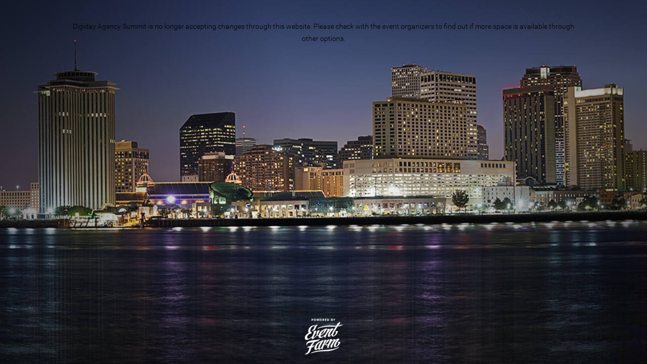

--- FILE ---
content_type: text/html; charset=UTF-8
request_url: https://digidayagencysummitnola.eventfarm.com/tokens/notAvailable?tr=go7Ew7KafhCEM2eQB4XZjqzsUCt0KzPromwkUGVzoYDAqiRsMeRv5R
body_size: 1829
content:
	<!DOCTYPE html>
	<html lang="en">
	<head>
		<!--[if lt IE 9]>
		<script src="/js/libs/ef.ppp.html5shiv.js"></script>
		<link href="/css/ef.ppp.ie8.css" rel="stylesheet">
		<![endif]-->
			<meta name="viewport" content="width=device-width, initial-scale=1.0">
<title>Digiday Agency Summit</title>
<meta charset="UTF-8">
<meta name="viewport" content="width=device-width">
		<style>

	
	.ef-style-accent, a:not(.ef-button),
	input:not([type='submit']):not([type='button']) + span.ef-style-accent-color,
	input:not([type='submit']):not([type='button']) ~ label span,
	input:not([type='submit']):not([type='button']):checked + span.ef-style-accent-color:after,
	input:not([type='submit']):not([type='button']):checked ~ label span:after{
		color: rgb(93, 88, 247);
	}

	.ef-style-accent-border-color,
	#ef-content-body input:not([type="submit"]):not([type="button"]):active,
	#ef-content-body input:not([type="submit"]):not([type="button"]):focus,
	#ef-content-body textarea:active,
	#ef-content-body textarea:focus {
		border-color: rgb(93, 88, 247)	}

	.ef-style-accent-background-color, .ef-svg:after, .icon-map-marker, .icon-calendar   {
		background-color: rgb(93, 88, 247)	}

    a.ef-style-accent-background-color.button {
        color: rgba(0, 0, 0, 1)    }

	.ef-style-color {
		background-color: rgba(215, 215, 215, .00)	}

	.ef-style-font-color {
		color: rgba(0, 0, 0, 1)	}
</style>
	<link rel="stylesheet" type="text/css" href="/css/material.min.css"/><style type="text/css">
	html, body {
		font-family: "Helvetica Neue", Helvetica "Lucida Grande", Tahoma, Verdana, Arial, sans-serif;
		font-size: 12pt;
		color: #000000;
			/*overflow: auto;*/
		margin: 0;
		padding: 0;
		height: 100%;
	}

	
	
	div.prettycheckbox a, div.prettycheckbox a:hover, div.prettycheckbox a:focus {
		-webkit-transition: none;
		-moz-transition: none;
		-o-transition: none;
		transition: none;
		text-shadow: none;
	}

	.event-title, .event-date {
		display: none;
	}

	#ef-custom-container {
		text-align: center;
		min-height: 100%;
		position: relative;
	}

	#ef-custom-header {
		margin: 0 auto;
		/*width: 960px;*/
	  background: center center;
			}

	#ef-custom-header img {
		display: block;
		margin: 0 auto;
		}

	#ef-custom-body-container {
		padding: 0;
		margin: 0 auto;
		width: 100%;
	}

	#ef-custom-body {
		width: 100%;
		margin: 0 auto;
		padding: 0 0 110px 0; /* Height of the footer container */
			position: relative;
		}

	#ef-custom-body > #ef-content-body {
		padding-top: 0px;
	 background: center center;
		}

	div.ef-custom-body-content div.columns {
		margin: 0 auto;
	}

	#ef-custom-footer-container {
		position: absolute;
		bottom: 0;
		width: 100%;
		height: 110px; /*Height of the footer*/
		}

	#ef-custom-footer-content {
	 background: center center;
	 width: 100%;
		margin: 0 auto;
		display: block;
				}

	#ef-custom-footer-content img {
		display: block;
		margin: 0 auto;
		}

		#ef-custom-footer-ef-logo {
		margin: 0 auto;
		display: block;
		width: 100%;
		height: 110px; /* Height of content footer */
			/* Set so logo is at the bottom*/
		position: relative;
		}

	
	
	
	
	form fieldset.contextual-buttons {
		margin: 0;
		padding: 0 0 1em;
	}
</style>
<link rel="stylesheet" type="text/css" href="/css/jquery.alerts.css"/><link rel="stylesheet" type="text/css" href="/css/ef.form.style.material.css"/>	<script type="text/javascript" src="/js/libs/jquery-latest.min.js"></script><script type="text/javascript" src="/js/libs/material.min.js"></script><script type="text/javascript" src="/js/libs/jquery.backstretch.min.js"></script><script type="text/javascript" src="/js/libs/jquery.alerts.js"></script></head>
<body>
<div id="ef-content-style-wrapper">



<script type="application/javascript">
	$(function () {
			$.backstretch('//s3.amazonaws.com/img.eventfarm-msg/7fffc82e-0000-453d-aff4-1822be2c723a/DAS_Nawlins_FINAL.jpg');





		var resizeEfCustomLayout, logoPosition = "below", $efCustomBodyContent = $('div.ef-custom-body-content')
			;

		resizeEfCustomLayout = function () {
			$efCustomBodyContent.removeAttr('style');
			var winHeight = $(window).height(), headerFooterHeight = ($('div#ef-custom-header').outerHeight() + $('div#ef-custom-footer-container').outerHeight()), newHeight = Math.abs(winHeight - headerFooterHeight)
				;

			if(newHeight > $efCustomBodyContent.outerHeight()) {
				$efCustomBodyContent.outerHeight(Math.abs(winHeight - headerFooterHeight));
			}
		};

		resizeEfCustomLayout();
		$(window).on('resize', resizeEfCustomLayout);
		$('div#web-check-in div.invitations')
			.on('before.ef.dom.replace', resizeEfCustomLayout)
			.on('after.ef.dom.replace', resizeEfCustomLayout);
		// #2200
		$('.rsvp-pocket')
			.on('open.ef.tokens.sessionAllocate.invitation', resizeEfCustomLayout)
			.on('close.ef.tokens.sessionAllocate.invitation.card', resizeEfCustomLayout);


	});



</script>
<div id="ef-custom-container">
	<div id="ef-custom-header">
			</div>
	<div id="ef-custom-body-container">
		<div id="ef-custom-body">
			<div id="ef-content-body" class="ef-custom-body-content">
				
<div class="ef-centered" style="margin: auto; width: 80%; padding-top:40px;">
					<p>Digiday Agency Summit is no longer accepting changes through this website. Please check with the event organizers to find out if more space is available through other options. </p>
		</div>			</div>
		</div>
	</div>
	<div id="ef-custom-footer-container">
				<div id="ef-custom-footer-content">
					</div>
					<div id="ef-custom-footer-ef-logo">
                <a href="https://eventfarm.com/"><img src="/img/logos/LogoForBlack.png" style="border: none; margin-top: 20px; margin-bottom: 19px;" class="ef-bottom-logo" alt=""/></a>			</div>
			</div>
</div></div>
</body>
</html>

--- FILE ---
content_type: text/css
request_url: https://digidayagencysummitnola.eventfarm.com/css/ef.form.style.material.css
body_size: 13977
content:
@charset "UTF-8";/*!
 *  Font Awesome 4.7.0 by @davegandy - http://fontawesome.io - @fontawesome
 *  License - http://fontawesome.io/license (Font: SIL OFL 1.1, CSS: MIT License)
 */.fa.fa-pull-left,.fa.pull-left{margin-right:.3em}.fa,.fa-stack{display:inline-block}.fa-fw,.fa-li{text-align:center}@font-face{font-family:FontAwesome;src:url(../fonts/fa/fontawesome-webfont.eot?v=4.7.0);src:url(../fonts/fa/fontawesome-webfont.eot?#iefix&v=4.7.0) format("embedded-opentype"),url(../fonts/fa/fontawesome-webfont.woff2?v=4.7.0) format("woff2"),url(../fonts/fa/fontawesome-webfont.woff?v=4.7.0) format("woff"),url(../fonts/fa/fontawesome-webfont.ttf?v=4.7.0) format("truetype"),url(../fonts/fa/fontawesome-webfont.svg?v=4.7.0#fontawesomeregular) format("svg");font-weight:400;font-style:normal}.fa{font:normal normal normal 14px/1 FontAwesome;font-size:inherit;text-rendering:auto;-webkit-font-smoothing:antialiased;-moz-osx-font-smoothing:grayscale}.fa-lg{font-size:1.3333333333em;line-height:.75em;vertical-align:-15%}.fa-2x{font-size:2em}.fa-3x{font-size:3em}.fa-4x{font-size:4em}.fa-5x{font-size:5em}.fa-fw{width:1.2857142857em}.fa-ul{padding-left:0;margin-left:2.1428571429em;list-style-type:none}.fa.fa-pull-right,.fa.pull-right{margin-left:.3em}.fa-ul>li{position:relative}.fa-li{position:absolute;left:-2.1428571429em;width:2.1428571429em;top:.1428571429em}.fa-li.fa-lg{left:-1.8571428571em}.fa-border{padding:.2em .25em .15em;border:.08em solid #eee;border-radius:.1em}.fa-pull-left{float:left}.fa-pull-right,.pull-right{float:right}.pull-left{float:left}.fa-spin{-webkit-animation:fa-spin 2s infinite linear;-o-animation:fa-spin 2s infinite linear;animation:fa-spin 2s infinite linear}.fa-pulse{-webkit-animation:fa-spin 1s infinite steps(8);-o-animation:fa-spin 1s infinite steps(8);animation:fa-spin 1s infinite steps(8)}@-webkit-keyframes fa-spin{0%{-webkit-transform:rotate(0);transform:rotate(0)}100%{-webkit-transform:rotate(359deg);transform:rotate(359deg)}}@-o-keyframes fa-spin{0%{-webkit-transform:rotate(0);-o-transform:rotate(0);transform:rotate(0)}100%{-webkit-transform:rotate(359deg);-o-transform:rotate(359deg);transform:rotate(359deg)}}@keyframes fa-spin{0%{-webkit-transform:rotate(0);-o-transform:rotate(0);transform:rotate(0)}100%{-webkit-transform:rotate(359deg);-o-transform:rotate(359deg);transform:rotate(359deg)}}.fa-rotate-90{-ms-filter:"progid:DXImageTransform.Microsoft.BasicImage(rotation=1)";-webkit-transform:rotate(90deg);-ms-transform:rotate(90deg);-o-transform:rotate(90deg);transform:rotate(90deg)}.fa-rotate-180{-ms-filter:"progid:DXImageTransform.Microsoft.BasicImage(rotation=2)";-webkit-transform:rotate(180deg);-ms-transform:rotate(180deg);-o-transform:rotate(180deg);transform:rotate(180deg)}.fa-rotate-270{-ms-filter:"progid:DXImageTransform.Microsoft.BasicImage(rotation=3)";-webkit-transform:rotate(270deg);-ms-transform:rotate(270deg);-o-transform:rotate(270deg);transform:rotate(270deg)}.fa-flip-horizontal{-ms-filter:"progid:DXImageTransform.Microsoft.BasicImage(rotation=0, mirror=1)";-webkit-transform:scale(-1,1);-ms-transform:scale(-1,1);-o-transform:scale(-1,1);transform:scale(-1,1)}.fa-flip-vertical{-ms-filter:"progid:DXImageTransform.Microsoft.BasicImage(rotation=2, mirror=1)";-webkit-transform:scale(1,-1);-ms-transform:scale(1,-1);-o-transform:scale(1,-1);transform:scale(1,-1)}:root .fa-flip-horizontal,:root .fa-flip-vertical,:root .fa-rotate-180,:root .fa-rotate-270,:root .fa-rotate-90{-webkit-filter:none;filter:none}.fa-stack{position:relative;width:2em;height:2em;line-height:2em;vertical-align:middle}.fa-stack-1x,.fa-stack-2x{position:absolute;left:0;width:100%;text-align:center}.fa-stack-1x{line-height:inherit}.fa-stack-2x{font-size:2em}.fa-inverse{color:#fff}.fa-glass:before{content:""}.fa-music:before{content:""}.fa-search:before{content:""}.fa-envelope-o:before{content:""}.fa-heart:before{content:""}.fa-star:before{content:""}.fa-star-o:before{content:""}.fa-user:before{content:""}.fa-film:before{content:""}.fa-th-large:before{content:""}.fa-th:before{content:""}.fa-th-list:before{content:""}.fa-check:before{content:""}.fa-close:before,.fa-remove:before,.fa-times:before{content:""}.fa-search-plus:before{content:""}.fa-search-minus:before{content:""}.fa-power-off:before{content:""}.fa-signal:before{content:""}.fa-cog:before,.fa-gear:before{content:""}.fa-trash-o:before{content:""}.fa-home:before{content:""}.fa-file-o:before{content:""}.fa-clock-o:before{content:""}.fa-road:before{content:""}.fa-download:before{content:""}.fa-arrow-circle-o-down:before{content:""}.fa-arrow-circle-o-up:before{content:""}.fa-inbox:before{content:""}.fa-play-circle-o:before{content:""}.fa-repeat:before,.fa-rotate-right:before{content:""}.fa-refresh:before{content:""}.fa-list-alt:before{content:""}.fa-lock:before{content:""}.fa-flag:before{content:""}.fa-headphones:before{content:""}.fa-volume-off:before{content:""}.fa-volume-down:before{content:""}.fa-volume-up:before{content:""}.fa-qrcode:before{content:""}.fa-barcode:before{content:""}.fa-tag:before{content:""}.fa-tags:before{content:""}.fa-book:before{content:""}.fa-bookmark:before{content:""}.fa-print:before{content:""}.fa-camera:before{content:""}.fa-font:before{content:""}.fa-bold:before{content:""}.fa-italic:before{content:""}.fa-text-height:before{content:""}.fa-text-width:before{content:""}.fa-align-left:before{content:""}.fa-align-center:before{content:""}.fa-align-right:before{content:""}.fa-align-justify:before{content:""}.fa-list:before{content:""}.fa-dedent:before,.fa-outdent:before{content:""}.fa-indent:before{content:""}.fa-video-camera:before{content:""}.fa-image:before,.fa-photo:before,.fa-picture-o:before{content:""}.fa-pencil:before{content:""}.fa-map-marker:before{content:""}.fa-adjust:before{content:""}.fa-tint:before{content:""}.fa-edit:before,.fa-pencil-square-o:before{content:""}.fa-share-square-o:before{content:""}.fa-check-square-o:before{content:""}.fa-arrows:before{content:""}.fa-step-backward:before{content:""}.fa-fast-backward:before{content:""}.fa-backward:before{content:""}.fa-play:before{content:""}.fa-pause:before{content:""}.fa-stop:before{content:""}.fa-forward:before{content:""}.fa-fast-forward:before{content:""}.fa-step-forward:before{content:""}.fa-eject:before{content:""}.fa-chevron-left:before{content:""}.fa-chevron-right:before{content:""}.fa-plus-circle:before{content:""}.fa-minus-circle:before{content:""}.fa-times-circle:before{content:""}.fa-check-circle:before{content:""}.fa-question-circle:before{content:""}.fa-info-circle:before{content:""}.fa-crosshairs:before{content:""}.fa-times-circle-o:before{content:""}.fa-check-circle-o:before{content:""}.fa-ban:before{content:""}.fa-arrow-left:before{content:""}.fa-arrow-right:before{content:""}.fa-arrow-up:before{content:""}.fa-arrow-down:before{content:""}.fa-mail-forward:before,.fa-share:before{content:""}.fa-expand:before{content:""}.fa-compress:before{content:""}.fa-plus:before{content:""}.fa-minus:before{content:""}.fa-asterisk:before{content:""}.fa-exclamation-circle:before{content:""}.fa-gift:before{content:""}.fa-leaf:before{content:""}.fa-fire:before{content:""}.fa-eye:before{content:""}.fa-eye-slash:before{content:""}.fa-exclamation-triangle:before,.fa-warning:before{content:""}.fa-plane:before{content:""}.fa-calendar:before{content:""}.fa-random:before{content:""}.fa-comment:before{content:""}.fa-magnet:before{content:""}.fa-chevron-up:before{content:""}.fa-chevron-down:before{content:""}.fa-retweet:before{content:""}.fa-shopping-cart:before{content:""}.fa-folder:before{content:""}.fa-folder-open:before{content:""}.fa-arrows-v:before{content:""}.fa-arrows-h:before{content:""}.fa-bar-chart-o:before,.fa-bar-chart:before{content:""}.fa-twitter-square:before{content:""}.fa-facebook-square:before{content:""}.fa-camera-retro:before{content:""}.fa-key:before{content:""}.fa-cogs:before,.fa-gears:before{content:""}.fa-comments:before{content:""}.fa-thumbs-o-up:before{content:""}.fa-thumbs-o-down:before{content:""}.fa-star-half:before{content:""}.fa-heart-o:before{content:""}.fa-sign-out:before{content:""}.fa-linkedin-square:before{content:""}.fa-thumb-tack:before{content:""}.fa-external-link:before{content:""}.fa-sign-in:before{content:""}.fa-trophy:before{content:""}.fa-github-square:before{content:""}.fa-upload:before{content:""}.fa-lemon-o:before{content:""}.fa-phone:before{content:""}.fa-square-o:before{content:""}.fa-bookmark-o:before{content:""}.fa-phone-square:before{content:""}.fa-twitter:before{content:""}.fa-facebook-f:before,.fa-facebook:before{content:""}.fa-github:before{content:""}.fa-unlock:before{content:""}.fa-credit-card:before{content:""}.fa-feed:before,.fa-rss:before{content:""}.fa-hdd-o:before{content:""}.fa-bullhorn:before{content:""}.fa-bell:before{content:""}.fa-certificate:before{content:""}.fa-hand-o-right:before{content:""}.fa-hand-o-left:before{content:""}.fa-hand-o-up:before{content:""}.fa-hand-o-down:before{content:""}.fa-arrow-circle-left:before{content:""}.fa-arrow-circle-right:before{content:""}.fa-arrow-circle-up:before{content:""}.fa-arrow-circle-down:before{content:""}.fa-globe:before{content:""}.fa-wrench:before{content:""}.fa-tasks:before{content:""}.fa-filter:before{content:""}.fa-briefcase:before{content:""}.fa-arrows-alt:before{content:""}.fa-group:before,.fa-users:before{content:""}.fa-chain:before,.fa-link:before{content:""}.fa-cloud:before{content:""}.fa-flask:before{content:""}.fa-cut:before,.fa-scissors:before{content:""}.fa-copy:before,.fa-files-o:before{content:""}.fa-paperclip:before{content:""}.fa-floppy-o:before,.fa-save:before{content:""}.fa-square:before{content:""}.fa-bars:before,.fa-navicon:before,.fa-reorder:before{content:""}.fa-list-ul:before{content:""}.fa-list-ol:before{content:""}.fa-strikethrough:before{content:""}.fa-underline:before{content:""}.fa-table:before{content:""}.fa-magic:before{content:""}.fa-truck:before{content:""}.fa-pinterest:before{content:""}.fa-pinterest-square:before{content:""}.fa-google-plus-square:before{content:""}.fa-google-plus:before{content:""}.fa-money:before{content:""}.fa-caret-down:before{content:""}.fa-caret-up:before{content:""}.fa-caret-left:before{content:""}.fa-caret-right:before{content:""}.fa-columns:before{content:""}.fa-sort:before,.fa-unsorted:before{content:""}.fa-sort-desc:before,.fa-sort-down:before{content:""}.fa-sort-asc:before,.fa-sort-up:before{content:""}.fa-envelope:before{content:""}.fa-linkedin:before{content:""}.fa-rotate-left:before,.fa-undo:before{content:""}.fa-gavel:before,.fa-legal:before{content:""}.fa-dashboard:before,.fa-tachometer:before{content:""}.fa-comment-o:before{content:""}.fa-comments-o:before{content:""}.fa-bolt:before,.fa-flash:before{content:""}.fa-sitemap:before{content:""}.fa-umbrella:before{content:""}.fa-clipboard:before,.fa-paste:before{content:""}.fa-lightbulb-o:before{content:""}.fa-exchange:before{content:""}.fa-cloud-download:before{content:""}.fa-cloud-upload:before{content:""}.fa-user-md:before{content:""}.fa-stethoscope:before{content:""}.fa-suitcase:before{content:""}.fa-bell-o:before{content:""}.fa-coffee:before{content:""}.fa-cutlery:before{content:""}.fa-file-text-o:before{content:""}.fa-building-o:before{content:""}.fa-hospital-o:before{content:""}.fa-ambulance:before{content:""}.fa-medkit:before{content:""}.fa-fighter-jet:before{content:""}.fa-beer:before{content:""}.fa-h-square:before{content:""}.fa-plus-square:before{content:""}.fa-angle-double-left:before{content:""}.fa-angle-double-right:before{content:""}.fa-angle-double-up:before{content:""}.fa-angle-double-down:before{content:""}.fa-angle-left:before{content:""}.fa-angle-right:before{content:""}.fa-angle-up:before{content:""}.fa-angle-down:before{content:""}.fa-desktop:before{content:""}.fa-laptop:before{content:""}.fa-tablet:before{content:""}.fa-mobile-phone:before,.fa-mobile:before{content:""}.fa-circle-o:before{content:""}.fa-quote-left:before{content:""}.fa-quote-right:before{content:""}.fa-spinner:before{content:""}.fa-circle:before{content:""}.fa-mail-reply:before,.fa-reply:before{content:""}.fa-github-alt:before{content:""}.fa-folder-o:before{content:""}.fa-folder-open-o:before{content:""}.fa-smile-o:before{content:""}.fa-frown-o:before{content:""}.fa-meh-o:before{content:""}.fa-gamepad:before{content:""}.fa-keyboard-o:before{content:""}.fa-flag-o:before{content:""}.fa-flag-checkered:before{content:""}.fa-terminal:before{content:""}.fa-code:before{content:""}.fa-mail-reply-all:before,.fa-reply-all:before{content:""}.fa-star-half-empty:before,.fa-star-half-full:before,.fa-star-half-o:before{content:""}.fa-location-arrow:before{content:""}.fa-crop:before{content:""}.fa-code-fork:before{content:""}.fa-chain-broken:before,.fa-unlink:before{content:""}.fa-question:before{content:""}.fa-info:before{content:""}.fa-exclamation:before{content:""}.fa-superscript:before{content:""}.fa-subscript:before{content:""}.fa-eraser:before{content:""}.fa-puzzle-piece:before{content:""}.fa-microphone:before{content:""}.fa-microphone-slash:before{content:""}.fa-shield:before{content:""}.fa-calendar-o:before{content:""}.fa-fire-extinguisher:before{content:""}.fa-rocket:before{content:""}.fa-maxcdn:before{content:""}.fa-chevron-circle-left:before{content:""}.fa-chevron-circle-right:before{content:""}.fa-chevron-circle-up:before{content:""}.fa-chevron-circle-down:before{content:""}.fa-html5:before{content:""}.fa-css3:before{content:""}.fa-anchor:before{content:""}.fa-unlock-alt:before{content:""}.fa-bullseye:before{content:""}.fa-ellipsis-h:before{content:""}.fa-ellipsis-v:before{content:""}.fa-rss-square:before{content:""}.fa-play-circle:before{content:""}.fa-ticket:before{content:""}.fa-minus-square:before{content:""}.fa-minus-square-o:before{content:""}.fa-level-up:before{content:""}.fa-level-down:before{content:""}.fa-check-square:before{content:""}.fa-pencil-square:before{content:""}.fa-external-link-square:before{content:""}.fa-share-square:before{content:""}.fa-compass:before{content:""}.fa-caret-square-o-down:before,.fa-toggle-down:before{content:""}.fa-caret-square-o-up:before,.fa-toggle-up:before{content:""}.fa-caret-square-o-right:before,.fa-toggle-right:before{content:""}.fa-eur:before,.fa-euro:before{content:""}.fa-gbp:before{content:""}.fa-dollar:before,.fa-usd:before{content:""}.fa-inr:before,.fa-rupee:before{content:""}.fa-cny:before,.fa-jpy:before,.fa-rmb:before,.fa-yen:before{content:""}.fa-rouble:before,.fa-rub:before,.fa-ruble:before{content:""}.fa-krw:before,.fa-won:before{content:""}.fa-bitcoin:before,.fa-btc:before{content:""}.fa-file:before{content:""}.fa-file-text:before{content:""}.fa-sort-alpha-asc:before{content:""}.fa-sort-alpha-desc:before{content:""}.fa-sort-amount-asc:before{content:""}.fa-sort-amount-desc:before{content:""}.fa-sort-numeric-asc:before{content:""}.fa-sort-numeric-desc:before{content:""}.fa-thumbs-up:before{content:""}.fa-thumbs-down:before{content:""}.fa-youtube-square:before{content:""}.fa-youtube:before{content:""}.fa-xing:before{content:""}.fa-xing-square:before{content:""}.fa-youtube-play:before{content:""}.fa-dropbox:before{content:""}.fa-stack-overflow:before{content:""}.fa-instagram:before{content:""}.fa-flickr:before{content:""}.fa-adn:before{content:""}.fa-bitbucket:before{content:""}.fa-bitbucket-square:before{content:""}.fa-tumblr:before{content:""}.fa-tumblr-square:before{content:""}.fa-long-arrow-down:before{content:""}.fa-long-arrow-up:before{content:""}.fa-long-arrow-left:before{content:""}.fa-long-arrow-right:before{content:""}.fa-apple:before{content:""}.fa-windows:before{content:""}.fa-android:before{content:""}.fa-linux:before{content:""}.fa-dribbble:before{content:""}.fa-skype:before{content:""}.fa-foursquare:before{content:""}.fa-trello:before{content:""}.fa-female:before{content:""}.fa-male:before{content:""}.fa-gittip:before,.fa-gratipay:before{content:""}.fa-sun-o:before{content:""}.fa-moon-o:before{content:""}.fa-archive:before{content:""}.fa-bug:before{content:""}.fa-vk:before{content:""}.fa-weibo:before{content:""}.fa-renren:before{content:""}.fa-pagelines:before{content:""}.fa-stack-exchange:before{content:""}.fa-arrow-circle-o-right:before{content:""}.fa-arrow-circle-o-left:before{content:""}.fa-caret-square-o-left:before,.fa-toggle-left:before{content:""}.fa-dot-circle-o:before{content:""}.fa-wheelchair:before{content:""}.fa-vimeo-square:before{content:""}.fa-try:before,.fa-turkish-lira:before{content:""}.fa-plus-square-o:before{content:""}.fa-space-shuttle:before{content:""}.fa-slack:before{content:""}.fa-envelope-square:before{content:""}.fa-wordpress:before{content:""}.fa-openid:before{content:""}.fa-bank:before,.fa-institution:before,.fa-university:before{content:""}.fa-graduation-cap:before,.fa-mortar-board:before{content:""}.fa-yahoo:before{content:""}.fa-google:before{content:""}.fa-reddit:before{content:""}.fa-reddit-square:before{content:""}.fa-stumbleupon-circle:before{content:""}.fa-stumbleupon:before{content:""}.fa-delicious:before{content:""}.fa-digg:before{content:""}.fa-pied-piper-pp:before{content:""}.fa-pied-piper-alt:before{content:""}.fa-drupal:before{content:""}.fa-joomla:before{content:""}.fa-language:before{content:""}.fa-fax:before{content:""}.fa-building:before{content:""}.fa-child:before{content:""}.fa-paw:before{content:""}.fa-spoon:before{content:""}.fa-cube:before{content:""}.fa-cubes:before{content:""}.fa-behance:before{content:""}.fa-behance-square:before{content:""}.fa-steam:before{content:""}.fa-steam-square:before{content:""}.fa-recycle:before{content:""}.fa-automobile:before,.fa-car:before{content:""}.fa-cab:before,.fa-taxi:before{content:""}.fa-tree:before{content:""}.fa-spotify:before{content:""}.fa-deviantart:before{content:""}.fa-soundcloud:before{content:""}.fa-database:before{content:""}.fa-file-pdf-o:before{content:""}.fa-file-word-o:before{content:""}.fa-file-excel-o:before{content:""}.fa-file-powerpoint-o:before{content:""}.fa-file-image-o:before,.fa-file-photo-o:before,.fa-file-picture-o:before{content:""}.fa-file-archive-o:before,.fa-file-zip-o:before{content:""}.fa-file-audio-o:before,.fa-file-sound-o:before{content:""}.fa-file-movie-o:before,.fa-file-video-o:before{content:""}.fa-file-code-o:before{content:""}.fa-vine:before{content:""}.fa-codepen:before{content:""}.fa-jsfiddle:before{content:""}.fa-life-bouy:before,.fa-life-buoy:before,.fa-life-ring:before,.fa-life-saver:before,.fa-support:before{content:""}.fa-circle-o-notch:before{content:""}.fa-ra:before,.fa-rebel:before,.fa-resistance:before{content:""}.fa-empire:before,.fa-ge:before{content:""}.fa-git-square:before{content:""}.fa-git:before{content:""}.fa-hacker-news:before,.fa-y-combinator-square:before,.fa-yc-square:before{content:""}.fa-tencent-weibo:before{content:""}.fa-qq:before{content:""}.fa-wechat:before,.fa-weixin:before{content:""}.fa-paper-plane:before,.fa-send:before{content:""}.fa-paper-plane-o:before,.fa-send-o:before{content:""}.fa-history:before{content:""}.fa-circle-thin:before{content:""}.fa-header:before{content:""}.fa-paragraph:before{content:""}.fa-sliders:before{content:""}.fa-share-alt:before{content:""}.fa-share-alt-square:before{content:""}.fa-bomb:before{content:""}.fa-futbol-o:before,.fa-soccer-ball-o:before{content:""}.fa-tty:before{content:""}.fa-binoculars:before{content:""}.fa-plug:before{content:""}.fa-slideshare:before{content:""}.fa-twitch:before{content:""}.fa-yelp:before{content:""}.fa-newspaper-o:before{content:""}.fa-wifi:before{content:""}.fa-calculator:before{content:""}.fa-paypal:before{content:""}.fa-google-wallet:before{content:""}.fa-cc-visa:before{content:""}.fa-cc-mastercard:before{content:""}.fa-cc-discover:before{content:""}.fa-cc-amex:before{content:""}.fa-cc-paypal:before{content:""}.fa-cc-stripe:before{content:""}.fa-bell-slash:before{content:""}.fa-bell-slash-o:before{content:""}.fa-trash:before{content:""}.fa-copyright:before{content:""}.fa-at:before{content:""}.fa-eyedropper:before{content:""}.fa-paint-brush:before{content:""}.fa-birthday-cake:before{content:""}.fa-area-chart:before{content:""}.fa-pie-chart:before{content:""}.fa-line-chart:before{content:""}.fa-lastfm:before{content:""}.fa-lastfm-square:before{content:""}.fa-toggle-off:before{content:""}.fa-toggle-on:before{content:""}.fa-bicycle:before{content:""}.fa-bus:before{content:""}.fa-ioxhost:before{content:""}.fa-angellist:before{content:""}.fa-cc:before{content:""}.fa-ils:before,.fa-shekel:before,.fa-sheqel:before{content:""}.fa-meanpath:before{content:""}.fa-buysellads:before{content:""}.fa-connectdevelop:before{content:""}.fa-dashcube:before{content:""}.fa-forumbee:before{content:""}.fa-leanpub:before{content:""}.fa-sellsy:before{content:""}.fa-shirtsinbulk:before{content:""}.fa-simplybuilt:before{content:""}.fa-skyatlas:before{content:""}.fa-cart-plus:before{content:""}.fa-cart-arrow-down:before{content:""}.fa-diamond:before{content:""}.fa-ship:before{content:""}.fa-user-secret:before{content:""}.fa-motorcycle:before{content:""}.fa-street-view:before{content:""}.fa-heartbeat:before{content:""}.fa-venus:before{content:""}.fa-mars:before{content:""}.fa-mercury:before{content:""}.fa-intersex:before,.fa-transgender:before{content:""}.fa-transgender-alt:before{content:""}.fa-venus-double:before{content:""}.fa-mars-double:before{content:""}.fa-venus-mars:before{content:""}.fa-mars-stroke:before{content:""}.fa-mars-stroke-v:before{content:""}.fa-mars-stroke-h:before{content:""}.fa-neuter:before{content:""}.fa-genderless:before{content:""}.fa-facebook-official:before{content:""}.fa-pinterest-p:before{content:""}.fa-whatsapp:before{content:""}.fa-server:before{content:""}.fa-user-plus:before{content:""}.fa-user-times:before{content:""}.fa-bed:before,.fa-hotel:before{content:""}.fa-viacoin:before{content:""}.fa-train:before{content:""}.fa-subway:before{content:""}.fa-medium:before{content:""}.fa-y-combinator:before,.fa-yc:before{content:""}.fa-optin-monster:before{content:""}.fa-opencart:before{content:""}.fa-expeditedssl:before{content:""}.fa-battery-4:before,.fa-battery-full:before,.fa-battery:before{content:""}.fa-battery-3:before,.fa-battery-three-quarters:before{content:""}.fa-battery-2:before,.fa-battery-half:before{content:""}.fa-battery-1:before,.fa-battery-quarter:before{content:""}.fa-battery-0:before,.fa-battery-empty:before{content:""}.fa-mouse-pointer:before{content:""}.fa-i-cursor:before{content:""}.fa-object-group:before{content:""}.fa-object-ungroup:before{content:""}.fa-sticky-note:before{content:""}.fa-sticky-note-o:before{content:""}.fa-cc-jcb:before{content:""}.fa-cc-diners-club:before{content:""}.fa-clone:before{content:""}.fa-balance-scale:before{content:""}.fa-hourglass-o:before{content:""}.fa-hourglass-1:before,.fa-hourglass-start:before{content:""}.fa-hourglass-2:before,.fa-hourglass-half:before{content:""}.fa-hourglass-3:before,.fa-hourglass-end:before{content:""}.fa-hourglass:before{content:""}.fa-hand-grab-o:before,.fa-hand-rock-o:before{content:""}.fa-hand-paper-o:before,.fa-hand-stop-o:before{content:""}.fa-hand-scissors-o:before{content:""}.fa-hand-lizard-o:before{content:""}.fa-hand-spock-o:before{content:""}.fa-hand-pointer-o:before{content:""}.fa-hand-peace-o:before{content:""}.fa-trademark:before{content:""}.fa-registered:before{content:""}.fa-creative-commons:before{content:""}.fa-gg:before{content:""}.fa-gg-circle:before{content:""}.fa-tripadvisor:before{content:""}.fa-odnoklassniki:before{content:""}.fa-odnoklassniki-square:before{content:""}.fa-get-pocket:before{content:""}.fa-wikipedia-w:before{content:""}.fa-safari:before{content:""}.fa-chrome:before{content:""}.fa-firefox:before{content:""}.fa-opera:before{content:""}.fa-internet-explorer:before{content:""}.fa-television:before,.fa-tv:before{content:""}.fa-contao:before{content:""}.fa-500px:before{content:""}.fa-amazon:before{content:""}.fa-calendar-plus-o:before{content:""}.fa-calendar-minus-o:before{content:""}.fa-calendar-times-o:before{content:""}.fa-calendar-check-o:before{content:""}.fa-industry:before{content:""}.fa-map-pin:before{content:""}.fa-map-signs:before{content:""}.fa-map-o:before{content:""}.fa-map:before{content:""}.fa-commenting:before{content:""}.fa-commenting-o:before{content:""}.fa-houzz:before{content:""}.fa-vimeo:before{content:""}.fa-black-tie:before{content:""}.fa-fonticons:before{content:""}.fa-reddit-alien:before{content:""}.fa-edge:before{content:""}.fa-credit-card-alt:before{content:""}.fa-codiepie:before{content:""}.fa-modx:before{content:""}.fa-fort-awesome:before{content:""}.fa-usb:before{content:""}.fa-product-hunt:before{content:""}.fa-mixcloud:before{content:""}.fa-scribd:before{content:""}.fa-pause-circle:before{content:""}.fa-pause-circle-o:before{content:""}.fa-stop-circle:before{content:""}.fa-stop-circle-o:before{content:""}.fa-shopping-bag:before{content:""}.fa-shopping-basket:before{content:""}.fa-hashtag:before{content:""}.fa-bluetooth:before{content:""}.fa-bluetooth-b:before{content:""}.fa-percent:before{content:""}.fa-gitlab:before{content:""}.fa-wpbeginner:before{content:""}.fa-wpforms:before{content:""}.fa-envira:before{content:""}.fa-universal-access:before{content:""}.fa-wheelchair-alt:before{content:""}.fa-question-circle-o:before{content:""}.fa-blind:before{content:""}.fa-audio-description:before{content:""}.fa-volume-control-phone:before{content:""}.fa-braille:before{content:""}.fa-assistive-listening-systems:before{content:""}.fa-american-sign-language-interpreting:before,.fa-asl-interpreting:before{content:""}.fa-deaf:before,.fa-deafness:before,.fa-hard-of-hearing:before{content:""}.fa-glide:before{content:""}.fa-glide-g:before{content:""}.fa-sign-language:before,.fa-signing:before{content:""}.fa-low-vision:before{content:""}.fa-viadeo:before{content:""}.fa-viadeo-square:before{content:""}.fa-snapchat:before{content:""}.fa-snapchat-ghost:before{content:""}.fa-snapchat-square:before{content:""}.fa-pied-piper:before{content:""}.fa-first-order:before{content:""}.fa-yoast:before{content:""}.fa-themeisle:before{content:""}.fa-google-plus-circle:before,.fa-google-plus-official:before{content:""}.fa-fa:before,.fa-font-awesome:before{content:""}.fa-handshake-o:before{content:""}.fa-envelope-open:before{content:""}.fa-envelope-open-o:before{content:""}.fa-linode:before{content:""}.fa-address-book:before{content:""}.fa-address-book-o:before{content:""}.fa-address-card:before,.fa-vcard:before{content:""}.fa-address-card-o:before,.fa-vcard-o:before{content:""}.fa-user-circle:before{content:""}.fa-user-circle-o:before{content:""}.fa-user-o:before{content:""}.fa-id-badge:before{content:""}.fa-drivers-license:before,.fa-id-card:before{content:""}.fa-drivers-license-o:before,.fa-id-card-o:before{content:""}.fa-quora:before{content:""}.fa-free-code-camp:before{content:""}.fa-telegram:before{content:""}.fa-thermometer-4:before,.fa-thermometer-full:before,.fa-thermometer:before{content:""}.fa-thermometer-3:before,.fa-thermometer-three-quarters:before{content:""}.fa-thermometer-2:before,.fa-thermometer-half:before{content:""}.fa-thermometer-1:before,.fa-thermometer-quarter:before{content:""}.fa-thermometer-0:before,.fa-thermometer-empty:before{content:""}.fa-shower:before{content:""}.fa-bath:before,.fa-bathtub:before,.fa-s15:before{content:""}.fa-podcast:before{content:""}.fa-window-maximize:before{content:""}.fa-window-minimize:before{content:""}.fa-window-restore:before{content:""}.fa-times-rectangle:before,.fa-window-close:before{content:""}.fa-times-rectangle-o:before,.fa-window-close-o:before{content:""}.fa-bandcamp:before{content:""}.fa-grav:before{content:""}.fa-etsy:before{content:""}.fa-imdb:before{content:""}.fa-ravelry:before{content:""}.fa-eercast:before{content:""}.fa-microchip:before{content:""}.fa-snowflake-o:before{content:""}.fa-superpowers:before{content:""}.fa-wpexplorer:before{content:""}.fa-meetup:before{content:""}.sr-only{position:absolute;width:1px;height:1px;padding:0;margin:-1px;overflow:hidden;clip:rect(0,0,0,0);border:0}.sr-only-focusable:active,.sr-only-focusable:focus{position:static;width:auto;height:auto;margin:0;overflow:visible;clip:auto}#ef-site-page p,#reveal-text p,.ef-confirmation-message p,.ef-declination-message p,.ef-event-confirmation p,.ef-introduction-message p{margin-top:0;margin-bottom:0}.required-field{position:absolute;font-size:.75rem;text-align:right;width:100%;left:0;padding:0 1.5rem;margin:-1px 0 0;line-height:0}.required-field span{background:#fff;padding:0 .5rem}@font-face{font-family:Roboto;font-weight:200;font-style:normal;font-stretch:normal;src:url(/fonts/sourcesans/Roboto-Thin.ttf) format("truetype")}@font-face{font-family:Roboto;font-weight:200;font-style:italic;font-stretch:normal;src:url(/fonts/sourcesans/Roboto-ThinItalic.ttf) format("truetype")}@font-face{font-family:Roboto;font-weight:300;font-style:normal;font-stretch:normal;src:url(/fonts/sourcesans/Roboto-Medium.ttf) format("truetype")}@font-face{font-family:Roboto;font-weight:300;font-style:italic;font-stretch:normal;src:url(/fonts/sourcesans/Roboto-LightItalic.ttf) format("truetype")}@font-face{font-family:Roboto;font-weight:400;font-style:normal;font-stretch:normal;src:url(/fonts/sourcesans/Roboto-Light.ttf) format("truetype")}@font-face{font-family:Roboto;font-weight:400;font-style:italic;font-stretch:normal;src:url(/fonts/sourcesans/Roboto-MediumItalic.ttf) format("truetype")}@font-face{font-family:Roboto;font-weight:600;font-style:normal;font-stretch:normal;src:url(/fonts/sourcesans/Roboto-Bold.ttf) format("truetype")}@font-face{font-family:Roboto;font-weight:600;font-style:italic;font-stretch:normal;src:url(/fonts/sourcesans/Roboto-BoldItalic.ttf) format("truetype")}@font-face{font-family:Roboto;font-weight:700;font-style:normal;font-stretch:normal;src:url(/fonts/sourcesans/Roboto-Bold.ttf) format("truetype")}@font-face{font-family:Roboto;font-weight:700;font-style:italic;font-stretch:normal;src:url(/fonts/sourcesans/Roboto-BoldItalic.ttf) format("truetype")}@font-face{font-family:Roboto;font-weight:900;font-style:normal;font-stretch:normal;src:url(/fonts/sourcesans/Roboto-Black.ttf) format("truetype")}@font-face{font-family:Roboto;font-weight:900;font-style:italic;font-stretch:normal;src:url(/fonts/sourcesans/Roboto-BlackItalic.ttf) format("truetype")}html{-ms-text-size-adjust:100%;-webkit-text-size-adjust:100%}body{font-family:Roboto,Arial,sans-serif;font-weight:400;margin:0;padding:0;font-size:.9em}h1{font-weight:lighter;font-size:1.8em}h2,h3{font-weight:400}h2{font-size:1.5em}h3{font-size:1.1em}#ef-content-style-wrapper{-webkit-overflow-scrolling:touch;overflow-y:auto;height:100%;width:100%;top:0;left:0}#ef-content-body{margin:inherit!important;width:inherit!important}#ef-content-body .rsvp-form{margin:25px auto}#ef-content-body .ef-timer{position:fixed;top:0;height:1.2em;width:100%;text-align:center;padding:.5em;z-index:1000}#ef-content-body .ef-heading{font-size:1.21em;font-weight:500}#ef-content-body .ef-heading h1{font-size:inherit;font-weight:inherit}#ef-content-body .ef-subheading{font-size:1.2em}#ef-content-body .ef-subheading h2{font-size:inherit}#ef-content-body .ef-subheading h3{font-size:1em}#ef-content-body .ef-subheading p{font-size:.9em}#ef-content-body .select-replace{font-size:.9em;position:absolute;bottom:0;z-index:20;-webkit-box-sizing:border-box;-moz-box-sizing:border-box;box-sizing:border-box;border-radius:0;border-bottom:1px solid RGBA(210,210,210,1);color:#333;background-color:RGBA(248,248,250,.6);padding:.6em 1.1em .2em 0;text-align:center;width:5em;height:36px;margin-top:.2em;display:none}#ef-content-body .select-replace.ef-wide{width:10em}#ef-content-body .select-replace:before{position:absolute;content:"";right:0;top:0;height:100%;background-color:RGBA(255,255,255,1);width:28px;border-top-right-radius:0;border-bottom-right-radius:0;border-right:1px solid RGBA(205,205,210,1)}#ef-content-body .select-replace:active,#ef-content-body .select-replace:focus,#ef-content-body select:active,#ef-content-body select:focus{background-color:RGBA(248,248,250,1)}#ef-content-body .select-replace:after{position:absolute;right:5%;top:35%;width:0;height:0;content:"";border-left:10px solid transparent;border-right:10px solid transparent;border-top:10px solid RGBA(205,205,210,1)}#ef-content-body .select-replace-rsvp{color:#333;z-index:21;position:absolute;top:8px;left:8px;font-size:.9em;display:none}#ef-content-body select{font-size:.9em;margin-left:0;margin-top:-.15em;position:relative;z-index:50;width:5em;padding:.3em 1em .4em 0;display:inline-block;height:36px;color:#333;-webkit-appearance:menulist-button;-webkit-border-radius:0;opacity:1!important;border-radius:0;background-color:RGBA(248,248,250,.6);border-top:0;border-left:0;border-right:0;border-bottom:1px solid RGBA(210,210,210,1)}#ef-content-body select.ef-wide{width:10em}#ef-content-body select .ef-hidden{opacity:0}#ef-content-body .ef-field-group p{margin:0;clear:both}#ef-content-body .ef-field-group p label{opacity:1;font-size:1em!important}#ef-content-body .ef-field-group .ef-hidden{display:none}#ef-content-body label{display:block;text-align:left;font-size:.9em;opacity:.7;padding:0 0 .3em}#ef-content-body label small,#ef-content-body label span{font-size:inherit;padding:inherit;color:inherit}#ef-content-body label.ef-no-label-text{font-size:0}#ef-content-body .ef-button,#ef-content-body button,#ef-content-body input[type=button],#ef-content-body input[type=submit]{border-radius:2px;text-transform:uppercase;text-align:center;padding:10px;margin:1em .2em;font-size:.9em;font-weight:500;cursor:pointer;border:none;text-decoration:none;display:inline-block;-webkit-box-shadow:0 3px 6px rgba(0,0,0,.16);box-shadow:0 3px 6px rgba(0,0,0,.16);outline:0;z-index:1000;position:relative}#ef-content-body .ef-button:hover,#ef-content-body button:hover,#ef-content-body input[type=button]:hover,#ef-content-body input[type=submit]:hover{-webkit-box-shadow:0 8px 10px rgba(0,0,0,.19),0 6px 6px rgba(0,0,0,.23);box-shadow:0 8px 10px rgba(0,0,0,.19),0 6px 6px rgba(0,0,0,.23)}#ef-content-body .ef-button:active,#ef-content-body button:active,#ef-content-body input[type=button]:active,#ef-content-body input[type=submit]:active{-webkit-box-shadow:inset 0 0 300px 0 rgba(0,0,0,.4),0 6px 6px rgba(0,0,0,.23);box-shadow:inset 0 0 300px 0 rgba(0,0,0,.4),0 6px 6px rgba(0,0,0,.23)}#ef-content-body .ef-button:after,#ef-content-body button:after,#ef-content-body input[type=button]:after,#ef-content-body input[type=submit]:after{content:"";display:block;position:absolute;left:0;top:0;width:100%;height:100%;margin-left:0;margin-top:0;background:inherit;opacity:.6;visibility:hidden;-webkit-transform:scale(0);-ms-transform:scale(0);-o-transform:scale(0);transform:scale(0)}#ef-content-body .ef-button:active:after,#ef-content-body .ef-button:focus:after,#ef-content-body button:active:after,#ef-content-body button:focus:after,#ef-content-body input[type=button]:active:after,#ef-content-body input[type=button]:focus:after,#ef-content-body input[type=submit]:active:after,#ef-content-body input[type=submit]:focus:after{visibility:visible;border-radius:0}#ef-content-body a.ef-button{padding:8px}#ef-content-body .sold-out{display:inline-block}#ef-content-body .ef-promo-button{display:block;margin-right:0;margin-left:auto}#ef-content-body .ripple-container{display:inline-block;margin:1em .2em;border-radius:2px;font-size:1em;-webkit-box-shadow:0 3px 6px rgba(0,0,0,.16);box-shadow:0 3px 6px rgba(0,0,0,.16);outline:0;position:relative}#ef-content-body .ripple-container:hover{-webkit-box-shadow:0 10px 10px rgba(0,0,0,.19),0 6px 6px rgba(0,0,0,.23);box-shadow:0 10px 10px rgba(0,0,0,.19),0 6px 6px rgba(0,0,0,.23)}#ef-content-body .ripple-container:active{-webkit-box-shadow:inset 0 0 300px 0 rgba(0,0,0,.4),0 6px 6px rgba(0,0,0,.23);box-shadow:inset 0 0 300px 0 rgba(0,0,0,.4),0 6px 6px rgba(0,0,0,.23)}#ef-content-body .ripple-container .ef-button,#ef-content-body .ripple-container button,#ef-content-body .ripple-container input[type=button],#ef-content-body .ripple-container input[type=submit]{margin:0;background-color:rgba(255,255,255,0);-webkit-box-shadow:none;box-shadow:none}#ef-content-body .ripple-container .ef-button:active,#ef-content-body .ripple-container .ef-button:hover,#ef-content-body .ripple-container button:active,#ef-content-body .ripple-container button:hover,#ef-content-body .ripple-container input[type=button]:active,#ef-content-body .ripple-container input[type=button]:hover,#ef-content-body .ripple-container input[type=submit]:active,#ef-content-body .ripple-container input[type=submit]:hover{-webkit-box-shadow:none;box-shadow:none}#ef-content-body .ripple-container:after{content:"";display:block;position:absolute;left:0;top:0;width:100%;height:100%;margin-left:0;margin-top:0;background:inherit;opacity:.6;visibility:hidden;-webkit-transform:scale(0);-ms-transform:scale(0);-o-transform:scale(0);transform:scale(0);z-index:0}#ef-content-body .ripple-container:active:after,#ef-content-body .ripple-container:focus:after{visibility:visible;-webkit-animation:ripple 1s ease-out;-o-animation:ripple 1s ease-out;animation:ripple 1s ease-out}#ef-content-body input:focus,#ef-content-body input:valid{-webkit-box-shadow:none;box-shadow:none;outline:0;background-position:0 0}#ef-content-body input:not([type=submit]):not([type=button]),#ef-content-body textarea{background-color:transparent;border-style:solid;border-color:RGBA(205,205,210,1);border-radius:0;padding:10px 8px;font-size:1em;text-align:left;color:inherit;width:95%;margin:0 0 auto;-webkit-transition:all .3s cubic-bezier(.64,.09,.08,1);-o-transition:all .3s cubic-bezier(.64,.09,.08,1);transition:all .3s cubic-bezier(.64,.09,.08,1);background:-webkit-linear-gradient(top,rgba(255,255,255,0) 96%,inherit 4%);background:-webkit-gradient(linear,left top,left bottom,color-stop(96%,rgba(255,255,255,0)),color-stop(4%,inherit));background:-o-linear-gradient(top,rgba(255,255,255,0) 96%,inherit 4%);background:linear-gradient(to bottom,rgba(255,255,255,0) 96%,inherit 4%);background-position:-200px 0;-webkit-background-size:200px 100%;background-size:200px 100%;background-repeat:no-repeat;border-width:0 0 1px;border-width:0 0 1px}#ef-content-body input:not([type=submit]):not([type=button])[type=checkbox]:not(.ef-no-input-style):checked+label span,#ef-content-body input:not([type=submit]):not([type=button])[type=checkbox]:not(.ef-no-input-style):checked+span.ef-custom-checkbox-or-radio,#ef-content-body input:not([type=submit]):not([type=button])[type=radio]:not(.ef-no-input-style):checked~label span,#ef-content-body textarea[type=checkbox]:not(.ef-no-input-style):checked+label span,#ef-content-body textarea[type=checkbox]:not(.ef-no-input-style):checked+span.ef-custom-checkbox-or-radio,#ef-content-body textarea[type=radio]:not(.ef-no-input-style):checked~label span{border-color:transparent}#ef-content-body input:not([type=submit]):not([type=button]).ef-hidden,#ef-content-body textarea.ef-hidden{display:none!important}#ef-content-body input:not([type=submit]):not([type=button]).ef-narrower,#ef-content-body textarea.ef-narrower{width:12em}#ef-content-body input:not([type=submit]):not([type=button])[type=checkbox]:not(.ef-no-input-style),#ef-content-body input:not([type=submit]):not([type=button])[type=radio]:not(.ef-no-input-style),#ef-content-body textarea[type=checkbox]:not(.ef-no-input-style),#ef-content-body textarea[type=radio]:not(.ef-no-input-style){clear:left;width:2em;height:2em;font-size:1em;opacity:0;display:inline-block;margin-left:0;position:relative;vertical-align:top}#ef-content-body #ef-ticket-info .ef-rsvp,#ef-content-body .ef-clearfix,.ef-centered{clear:both}#ef-content-body input:not([type=submit]):not([type=button])[type=checkbox]:not(.ef-no-input-style).token-questions~label span,#ef-content-body input:not([type=submit]):not([type=button])[type=checkbox]:not(.ef-no-input-style).token-questions~span.ef-custom-checkbox-or-radio,#ef-content-body input:not([type=submit]):not([type=button])[type=radio]:not(.ef-no-input-style).token-questions~label span,#ef-content-body input:not([type=submit]):not([type=button])[type=radio]:not(.ef-no-input-style).token-questions~span.ef-custom-checkbox-or-radio,#ef-content-body textarea[type=checkbox]:not(.ef-no-input-style).token-questions~label span,#ef-content-body textarea[type=checkbox]:not(.ef-no-input-style).token-questions~span.ef-custom-checkbox-or-radio,#ef-content-body textarea[type=radio]:not(.ef-no-input-style).token-questions~label span,#ef-content-body textarea[type=radio]:not(.ef-no-input-style).token-questions~span.ef-custom-checkbox-or-radio{float:none;margin-bottom:1em}#ef-content-body input:not([type=submit]):not([type=button])[type=checkbox]:not(.ef-no-input-style)~span.ef-custom-checkbox-or-radio,#ef-content-body input:not([type=submit]):not([type=button])[type=radio]:not(.ef-no-input-style)~span.ef-custom-checkbox-or-radio,#ef-content-body textarea[type=checkbox]:not(.ef-no-input-style)~span.ef-custom-checkbox-or-radio,#ef-content-body textarea[type=radio]:not(.ef-no-input-style)~span.ef-custom-checkbox-or-radio{display:inline-block;width:.875em;height:.875em;margin:.25em .5em .25em -2.25em;border-width:1px;border-style:solid;border-radius:0;font-size:1em;vertical-align:top;padding:3px}#ef-content-body input:not([type=submit]):not([type=button])[type=checkbox]:not(.ef-no-input-style)~label,#ef-content-body input:not([type=submit]):not([type=button])[type=radio]:not(.ef-no-input-style)~label,#ef-content-body textarea[type=checkbox]:not(.ef-no-input-style)~label,#ef-content-body textarea[type=radio]:not(.ef-no-input-style)~label{width:auto;font-size:.8em}#ef-content-body input:not([type=submit]):not([type=button])[type=checkbox]:not(.ef-no-input-style)~label span,#ef-content-body input:not([type=submit]):not([type=button])[type=radio]:not(.ef-no-input-style)~label span,#ef-content-body textarea[type=checkbox]:not(.ef-no-input-style)~label span,#ef-content-body textarea[type=radio]:not(.ef-no-input-style)~label span{display:inline-block;width:.875em;height:.875em;margin:0 .5em 0 0;border-style:solid;border-radius:0;border-width:1px;vertical-align:bottom;padding:4px;float:left}#ef-content-body input:not([type=submit]):not([type=button])[type=checkbox]:not(.ef-no-input-style):checked+span.ef-custom-checkbox-or-radio:after,#ef-content-body textarea[type=checkbox]:not(.ef-no-input-style):checked+span.ef-custom-checkbox-or-radio:after{opacity:1;content:"✓";display:block;width:1em;margin:-.2em 0 0 -.3em;font-size:1.4em;line-height:1em;text-align:center;font-weight:700}#ef-content-body input:not([type=submit]):not([type=button])[type=checkbox]:not(.ef-no-input-style):checked+label span:after,#ef-content-body textarea[type=checkbox]:not(.ef-no-input-style):checked+label span:after{content:"✓";display:block;width:1em;margin:-.2em 0 0 -.3em;font-size:1.4em;line-height:1em;text-align:center;font-weight:700}#ef-content-body input:not([type=submit]):not([type=button])[type=radio]:not(.ef-no-input-style):checked+span.ef-custom-checkbox-or-radio span,#ef-content-body textarea[type=radio]:not(.ef-no-input-style):checked+span.ef-custom-checkbox-or-radio span{display:block;width:.5em;height:.5em;margin:.18em .2em;border-width:.0625em;border-style:solid;border-radius:0}#ef-content-body input:not([type=submit]):not([type=button])[type=radio]:not(.ef-no-input-style):checked~label span:after,#ef-content-body textarea[type=radio]:not(.ef-no-input-style):checked~label span:after{content:"✓";display:block;width:1em;margin:-.2em 0 0 -.3em;font-size:1.4em;line-height:1em;text-align:center;font-weight:700}#ef-content-body input:not([type=submit]):not([type=button]).ef-datepicker,#ef-content-body textarea.ef-datepicker{background-image:url(/img/icons/material_date_range.png);background-repeat:no-repeat;-webkit-background-size:25px 25px;background-size:25px 25px;background-position:2% center;max-width:55%;padding-left:35px}#ef-content-body input:not([type=submit]):not([type=button]).ef-invalid,#ef-content-body textarea.ef-invalid{border-style:solid;border-bottom-width:1px;border-color:#d54040}#ef-content-body input:not([type=submit]):not([type=button]):active,#ef-content-body input:not([type=submit]):not([type=button]):focus,#ef-content-body textarea:active,#ef-content-body textarea:focus{border-style:solid;border-width:0 0 1px}#ef-content-body .ef-event-question .ef-input-group .ef-input-repeating{font-size:16px}#ef-content-body .ef-event-question .ef-input-group .ef-input-repeating .ef-no-input-style{display:inline-block!important;opacity:1!important;margin:0 .5em 0 1.5em!important}#ef-content-body .ef-event-question .ef-input-group .ef-input-repeating .ef-no-input-style~label{width:auto;font-size:.9em;display:inline;vertical-align:middle!important}#ef-content-body .ef-event-question .ef-input-group .ef-input-repeating .ef-no-input-style~label span{display:none!important}#ef-content-body .ef-event-question .ef-input-group .ef-input-repeating .ef-no-input-style:checked~label{display:inline!important}#ef-content-body .ef-event-question .ef-input-group .ef-input-repeating .ef-no-input-style:checked~label span,#ef-content-body .ef-event-question .ef-input-group .ef-input-repeating .ef-no-input-style:checked~label span:after{display:none!important}#ef-content-body textarea,#ef-content-body textarea:active,#ef-content-body textarea:focus{border-right-width:1px}#ef-content-body .ef-input-repeating{display:block;margin:0 0 10px}#ef-content-body .ef-event-question{clear:both;text-align:left;margin:1em 0;position:relative}#ef-content-body .ef-event-question .ef-input-group{display:inline-block}#ef-content-body .ef-event-question .ef-input-group input{width:auto!important;margin:1em .5em 1em 1.5em!important}#ef-content-body .ef-event-question .ef-input-group input[type=checkbox]{display:none}#ef-content-body .ef-event-question .ef-input-group input[type=radio]{margin-top:0!important}#ef-content-body .ef-event-question .ef-input-group label{float:none;width:auto;text-align:right;margin-top:inherit;margin-right:inherit;display:inline;vertical-align:top}#ef-content-body .ef-event-question .ef-input-group label span{margin-left:1.5em!important}#ef-content-body .ef-event-question .ef-waiver{text-align:left}#ef-content-body .ef-event-question .ef-waiver .ef-agree-notice,#ef-content-body .ef-event-question .ef-waiver .ef-input-group,#ef-content-body .ef-event-question .ef-waiver .ef-waiver-content,#ef-content-body .ef-event-question .ef-waiver .ef-waiver-header,#ef-content-body .ef-event-question .ef-waiver .ef-waiver-input{opacity:.7;padding:.2em 0;font-size:.7em}#ef-content-body .ef-event-question .ef-waiver .ef-waiver-content{height:400px;border:1px solid;padding:0 1em;overflow-y:auto}#ef-content-body .ef-event-question .ef-waiver .ef-waiver-header{padding:1em 0;display:inline-block;font-size:.9em}#ef-content-body .ef-event-question .ef-waiver .ef-waiver-input{margin:1em 0;padding:8px;opacity:inherit;font-size:.9em}#ef-content-body .ef-event-question .ef-waiver .ef-agree-notice,#ef-content-body .ef-event-question .ef-waiver .ef-signature-notice{padding:0 0 .3em;font-size:.7em;display:block;color:RGBA(255,23,21,.9)}#ef-content-body .ef-event-question .ef-waiver label{padding:.2em 0 0;display:inline-block;font-size:.9em}#ef-content-body .ef-checkbox-shift{padding:1em}#ef-content-body .ef-checkbox-shift .ef-custom-checkbox-or-radio,#ef-content-body .ef-checkbox-shift .input[type=checkbox]{display:inline-block;width:20%}#ef-content-body .ef-checkbox-shift .ef-custom-checkbox-or-radio .ef-custom-checkbox-or-radio,#ef-content-body .ef-checkbox-shift .input[type=checkbox] .ef-custom-checkbox-or-radio{display:block}#ef-content-body .ef-checkbox-shift p{display:inline-block;width:80%;margin:0!important}#ef-content-body .ef-checkbox-shift .ef-disclaimer{margin-top:5px}#ef-content-body #ef-site-nav-container{text-align:center;padding:1em}#ef-content-body #ef-site-nav-container #ef-site-nav{text-decoration:none}#ef-content-body #ef-site-nav-container #ef-site-nav .ef-nav-spacer,#ef-content-body #ef-site-nav-container #ef-site-nav a{text-decoration:inherit}#ef-content-body #ef-site-nav-container #ef-site-nav .ef-nav-spacer:hover,#ef-content-body #ef-site-nav-container #ef-site-nav a:hover{text-decoration:underline}#ef-content-body form{position:relative;overflow:hidden}#ef-content-body form fieldset .ef-share-trigger{display:block;margin:0 auto;line-height:0;font-size:0;color:transparent;height:50px;width:50px;list-style-type:none;background-image:url(/img/icons/share_classic.png);background-repeat:no-repeat;-webkit-background-size:contain;background-size:contain}#ef-content-body form fieldset .ef-share-trigger:hover{background-image:url(/img/icons/share_classic_hover.png);background-repeat:no-repeat;-webkit-background-size:contain;background-size:contain;-webkit-box-shadow:none;box-shadow:none}#ef-content-body form fieldset .ef-share-trigger:active{background-image:url(/img/icons/share_classic_active.png);background-repeat:no-repeat;-webkit-background-size:contain;background-size:contain;-webkit-box-shadow:inset 0 10px 20px rgba(0,0,0,.19),0 6px 6px rgba(0,0,0,.23);box-shadow:inset 0 10px 20px rgba(0,0,0,.19),0 6px 6px rgba(0,0,0,.23)}#ef-content-body form fieldset .ef-social-media-share{display:table;margin:0}#ef-content-body form fieldset .ef-social-media-share ul{padding-left:0;margin-left:0}#ef-content-body form fieldset .ef-social-media-share ul li{list-style-type:none;display:inline}#ef-content-body form fieldset .ef-social-media-share ul li .socialmedia{display:block}#ef-content-body form fieldset .ef-social-media-share .socialmedia{display:inline-block;line-height:0;font-size:0;color:transparent;width:50px;height:50px;list-style-type:none;margin:8px;float:left}#ef-content-body form fieldset .ef-social-media-share .socialmedia:hover{-webkit-box-shadow:0 6px 6px rgba(0,0,0,.23);box-shadow:0 6px 6px rgba(0,0,0,.23)}#ef-content-body form fieldset .ef-social-media-share .socialmedia:active{-webkit-box-shadow:inset 0 10px 20px rgba(0,0,0,.19),0 6px 6px rgba(0,0,0,.23);box-shadow:inset 0 10px 20px rgba(0,0,0,.19),0 6px 6px rgba(0,0,0,.23)}#ef-content-body form fieldset .ef-social-media-share .socialmedia.facebook{background-image:url(/img/icons/facebook_material.png);background-repeat:no-repeat;-webkit-background-size:cover;background-size:cover}#ef-content-body form fieldset .ef-social-media-share .socialmedia.facebook:hover{background-image:url(/img/icons/facebook_material_hover.png);background-repeat:no-repeat;-webkit-background-size:cover;background-size:cover;-webkit-box-shadow:0 3px 6px rgba(0,0,0,.16);box-shadow:0 3px 6px rgba(0,0,0,.16)}#ef-content-body form fieldset .ef-social-media-share .socialmedia.twitter{background-image:url(/img/icons/twitter_material.png);background-repeat:no-repeat;-webkit-background-size:cover;background-size:cover}#ef-content-body form fieldset .ef-social-media-share .socialmedia.twitter:hover{background-image:url(/img/icons/twitter_material_hover.png);background-repeat:no-repeat;-webkit-background-size:cover;background-size:cover;-webkit-box-shadow:0 3px 6px rgba(0,0,0,.16);box-shadow:0 3px 6px rgba(0,0,0,.16)}#ef-content-body form fieldset .ef-social-media-share .socialmedia.instagram{background-image:url(/img/icons/instagram_material.png);background-repeat:no-repeat;-webkit-background-size:cover;background-size:cover}#ef-content-body form fieldset .ef-social-media-share .socialmedia.instagram:hover{background-image:url(/img/icons/instagram_material_hover.png);background-repeat:no-repeat;-webkit-background-size:cover;background-size:cover;-webkit-box-shadow:0 3px 6px rgba(0,0,0,.16);box-shadow:0 3px 6px rgba(0,0,0,.16)}#ef-content-body form fieldset .ef-social-media-share .socialmedia.google,#ef-content-body form fieldset .ef-social-media-share .socialmedia.google-plus{background-image:url(/img/icons/google_material.png);background-repeat:no-repeat;-webkit-background-size:cover;background-size:cover}#ef-content-body form fieldset .ef-social-media-share .socialmedia.google-plus:hover,#ef-content-body form fieldset .ef-social-media-share .socialmedia.google:hover{background-image:url(/img/icons/google_material_hover.png);background-repeat:no-repeat;-webkit-background-size:cover;background-size:cover;-webkit-box-shadow:0 3px 6px rgba(0,0,0,.16);box-shadow:0 3px 6px rgba(0,0,0,.16)}#ef-content-body form fieldset.bucket{text-align:left;padding:1em}#ef-content-body form fieldset.bucket .field{position:relative;margin-bottom:1em}#ef-content-body form fieldset.bucket .field .ef-checkbox-or-radio-text{display:inline-block;padding-bottom:.5em}#ef-content-body form fieldset.bucket .field .description{display:inline-block;max-width:70%}#ef-content-body form fieldset.bucket .field .description h1,#ef-content-body form fieldset.bucket .field .description h2,#ef-content-body form fieldset.bucket .field .description h3,#ef-content-body form fieldset.bucket .field .description h4,#ef-content-body form fieldset.bucket .field .description h5,#ef-content-body form fieldset.bucket .field .description h6,#ef-content-body form fieldset.bucket .field .description p{margin:.4em 0 0 20px}#ef-content-body form fieldset.bucket .field select{vertical-align:baseline}#ef-content-body form fieldset.bucket .ef-event-map{display:block;text-align:center}#ef-content-body form fieldset.bucket .ef-event-map img{width:100%;height:100%;border-top-left-radius:0;border-top-right-radius:0;border-bottom-width:2px;border-style:solid}#ef-content-body form fieldset.bucket .ef-event-date,#ef-content-body form fieldset.bucket .ef-event-location{text-align:center;display:-webkit-box;display:-webkit-flex;display:-ms-flexbox;display:flex;-webkit-box-pack:center;-webkit-justify-content:center;-ms-flex-pack:center;justify-content:center;-webkit-box-align:start;-webkit-align-items:flex-start;-ms-flex-align:start;align-items:flex-start;margin-bottom:0}#ef-content-body form fieldset.bucket .ef-event-date span,#ef-content-body form fieldset.bucket .ef-event-location span{float:inherit!important;text-align:left}#ef-content-body form fieldset.bucket .ef-event-date a,#ef-content-body form fieldset.bucket .ef-event-location a{display:block;text-decoration:inherit;margin:0 auto}#ef-content-body form fieldset.bucket .ef-event-date .icon-map-marker,#ef-content-body form fieldset.bucket .ef-event-location .icon-map-marker{-webkit-mask-image:url(/img/icons/material_calendar_marker.svg);mask-image:url(/img/icons/material_calendar_marker.svg);background-image:none;-webkit-background-size:25px 25px;background-size:25px 25px;background-position:initial;width:25px;height:25px}#ef-content-body form fieldset.bucket .ef-event-date .icon-calendar,#ef-content-body form fieldset.bucket .ef-event-location .icon-calendar{-webkit-mask-image:url(/img/icons/material_map_marker.svg);mask-image:url(/img/icons/material_map_marker.png);background-image:none;-webkit-background-size:25px 25px;background-size:25px 25px;background-position:initial;width:25px;height:25px}#ef-content-body form fieldset.bucket .ef-text-icon{display:inline-block;width:20px;text-align:center}#ef-content-body form fieldset.bucket .ef-text-icon i{margin-top:10%}#ef-content-body form fieldset.bucket .ef-text-icon+span{display:inline-block;width:100%!important;max-width:100%!important}#ef-content-body #ef-my-tickets .rsvp-form .ef-close-button{top:0;right:-.3em}#ef-content-body #ef-my-tickets .rsvp-form h1,#ef-content-body #ef-my-tickets .rsvp-form h2{margin-top:.2em;margin-bottom:.2em}#ef-content-body #ef-my-tickets .ef-people-selector{text-align:center}#ef-content-body #ef-my-tickets .ef-people-selector .option{display:inline-block;height:100px;width:100px;padding-top:.3em}#ef-content-body #ef-my-tickets .ef-people-selector .option .ef-icon-many,#ef-content-body #ef-my-tickets .ef-people-selector .option .ef-icon-one{display:block;padding-top:.25em;font-family:SSPika;line-height:1.25;font-size:0;width:50px;margin:0 auto}#ef-content-body #ef-my-tickets .ef-people-selector .option .ef-icon-one:after{content:"";display:block;height:50px;width:50px;-webkit-mask-image:url(/img/icons/classic_person_outline_white.svg);mask-image:url(/img/icons/classic_person_outline_white.svg);background-repeat:no-repeat;-webkit-background-size:50px 50px;background-size:50px 50px}#ef-content-body #ef-my-tickets .ef-people-selector .option:last-child{padding-left:1em}#ef-content-body #ef-my-tickets .ef-people-selector .option .ef-icon-many:after{content:"";display:block;height:50px;width:50px;-webkit-mask-image:url(/img/icons/classic_group_outline_white.svg);mask-image:url(/img/icons/classic_group_outline_white.svg);background-repeat:no-repeat;-webkit-background-size:50px 50px;background-size:50px 50px}#ef-content-body #ef-my-tickets .ef-people-selector #slider{width:4em;margin:1em;display:inline-block;position:relative}#ef-content-body #ef-my-tickets .ef-people-selector #slider div{top:-5px;position:absolute;height:20px;width:65px;opacity:.5;background:#898989;border-radius:100px;cursor:pointer;-webkit-transition:all .3s ease;-o-transition:all .3s ease;transition:all .3s ease}#ef-content-body #ef-my-tickets .ef-people-selector #slider.ui-slider-horizontal{height:0;border:none}#ef-content-body #ef-my-tickets .ef-people-selector #slider .ui-slider-handle{top:-.6em;position:relative;display:block;height:26px;width:26px;background:#898989;border-radius:100px;cursor:pointer;-webkit-transition:all .3s ease;-o-transition:all .3s ease;transition:all .3s ease}#ef-content-body #ef-my-tickets .ef-people-selector #slider .ui-slider-handle:active{-webkit-transform:scale(1.15,.85);-ms-transform:scale(1.15,.85);-o-transform:scale(1.15,.85);transform:scale(1.15,.85)}#ef-content-body #ef-my-tickets .ef-info-grouping{position:relative;padding-bottom:1em}#ef-content-body #ef-my-tickets .ef-close-button{-webkit-box-sizing:border-box;-moz-box-sizing:border-box;box-sizing:border-box;font-family:Arial,sans-serif;display:block;position:absolute;right:1em;z-index:10000;top:0;color:inherit;text-decoration:none;font-weight:700;height:1.5em;width:1.5em;font-size:1.5em;text-align:center;line-height:1.25}#ef-content-body #ef-ticket-info .ef-rsvp .ef-subheading{padding-top:.5em}#ef-content-body #ef-ticket-info .ef-rsvp .ef-rsvp-description .ef-subheading{margin:0 0 -.5em 6em}#ef-content-body #ef-ticket-info .ef-quantity-selector-area .ef-quantity-selector{border-top:1px solid RGBA(155,155,155,1);border-bottom:1px solid RGBA(155,155,155,1);padding:1.6em 2em;overflow:auto;margin:-1px -1em 0}#ef-content-body #ef-ticket-info .ef-quantity-selector-area .ef-quantity-selector:hover{background-color:rgba(0,0,0,.1)}#ef-content-body #ef-ticket-info .ef-quantity-selector-area>div:not(.ef-quantity-selector):last-child{margin-top:1em}#ef-content-body #ef-ticket-info .ef-user-questions{padding:1em;border-radius:0}#ef-content-body .ef-border-radius{border-radius:0}#ef-content-body .ef-disclaimer{display:inline-block;width:80%;text-align:left}#ef-content-body .ef-disclaimer a{color:inherit}#ef-content-body .ef-width-override.ef-auto{width:auto!important}#ef-content-body .ef-width-override.ef-100-percent{width:100%!important}#ef-content-body .ef-additional-text{padding:1em 1em 0}#ef-content-body .ef-event-additional{padding:0 1em;word-wrap:break-word}#ef-content-body fieldset{border:none;margin:0 auto}#ef-content-body .ef-no-left-margin{margin-left:0!important}#ef-content-body .ef-display.ef-flex{display:-webkit-box;display:-webkit-flex;display:-ms-flexbox;display:flex}#ef-content-body .ef-display.ef-block{display:block}#ef-content-body .ef-display.ef-inline-block{display:inline-block}#ef-content-body .ef-display.ef-inline{display:inline}#ef-content-body .ef-display.ef-none{display:none!important}#ef-content-body .ef-table{width:100%;border-spacing:0;border-collapse:collapse;font-size:.9em;margin:1.5em 0}#ef-content-body .ef-table tbody tr,#ef-content-body .ef-table tfoot tr,#ef-content-body .ef-table thead tr{border-bottom:1px solid RGBA(210,210,210,1)}#ef-content-body .ef-table tbody tr td,#ef-content-body .ef-table tbody tr th,#ef-content-body .ef-table tfoot tr td,#ef-content-body .ef-table tfoot tr th,#ef-content-body .ef-table thead tr td,#ef-content-body .ef-table thead tr th{padding:10px}#ef-content-body .ef-table tbody tr td:not(.ef-table-span),#ef-content-body .ef-table tbody tr th:not(.ef-table-span),#ef-content-body .ef-table tfoot tr td:not(.ef-table-span),#ef-content-body .ef-table tfoot tr th:not(.ef-table-span),#ef-content-body .ef-table thead tr td:not(.ef-table-span),#ef-content-body .ef-table thead tr th:not(.ef-table-span){padding-left:1em}#ef-content-body .ef-table .ef-table-title,#ef-content-body .ef-table thead{text-align:left;font-weight:300;opacity:.7;text-transform:uppercase}#ef-content-body .ef-table .ef-table-row .line-item,#ef-content-body .ef-table .ef-table-row .quantity,#ef-content-body .ef-table .ef-table-row .total,#ef-content-body .ef-table .ef-table-row .type{font-weight:600;min-width:5%}#ef-content-body .ef-table .ef-table-row td{font-weight:300!important}#ef-content-body .ef-table .ef-table-row.ef-total{border-top:1px solid RGBA(210,210,210,1);text-transform:uppercase;font-weight:500}#ef-content-body .ef-table .ef-table-row.ef-total td{text-align:center}#ef-content-body .ef-table tr:nth-child(2n+4){background-color:RGBA(0,0,0,.05)}#ef-content-body .ef-group{margin:2em}#ef-content-body .ef-group dl,#ef-content-body .ef-group dl>dd{margin:0}#ef-content-body .ef-group dl>dt{display:block}#ef-content-body .tooltip-button{width:200px;color:inherit}#ef-content-body .tooltip-button:focus{background-color:#41DAD2}#event-farm-header-display-container{display:none}.ef-container{position:relative;max-width:1080px;margin:0 auto;-webkit-box-sizing:border-box;-moz-box-sizing:border-box;box-sizing:border-box}.ef-column,.ef-columns{width:98%;float:left;-webkit-box-sizing:border-box;-moz-box-sizing:border-box;box-sizing:border-box;margin-left:1.5%}#ef-custom-body,.ef-container{width:100%}@media (min-width:550px){#ef-content-body{margin:inherit!important;width:inherit!important}#ef-content-body form fieldset{border:none;margin:0 auto}#ef-content-body form fieldset.bucket{padding:1em 2em}#ef-content-body form fieldset.bucket .ef-event-map{margin:-1em -2em}#ef-content-body #ef-ticket-info .ef-quantity-selector-area .ef-quantity-selector{border-top:1px solid RGBA(155,155,155,1);border-bottom:1px solid RGBA(155,155,155,1);padding:1.6em 2em;margin:-1px -2em 0}#ef-content-body .ef-checkbox-shift .ef-custom-checkbox-or-radio,#ef-content-body .ef-checkbox-shift .input[type=checkbox]{display:inline-block;width:6%}#ef-content-body .ef-checkbox-shift .ef-custom-checkbox-or-radio .ef-custom-checkbox-or-radio,#ef-content-body .ef-checkbox-shift .input[type=checkbox] .ef-custom-checkbox-or-radio{display:block}#ef-content-body .ef-checkbox-shift p{display:inline-block;width:93%;margin:0!important}#ef-content-body #ef-my-tickets .ef-info-grouping{position:relative;padding-bottom:1em}#ef-content-body #ef-my-tickets .ef-close-button{-webkit-box-sizing:border-box;-moz-box-sizing:border-box;box-sizing:border-box;font-family:Arial,sans-serif;display:block;position:absolute;right:12.5%;top:0}#ef-custom-body{width:inherit}}@media (min-width:768px){#ef-content-body{margin:inherit!important;width:inherit!important}#ef-content-body form input:not([type=submit])[type=checkbox],#ef-content-body form input:not([type=submit])[type=radio],#ef-content-body form textarea[type=checkbox],#ef-content-body form textarea[type=radio]{margin-left:-1em}#ef-content-body form input:not([type=submit])[type=checkbox]+span.ef-custom-checkbox-or-radio,#ef-content-body form input:not([type=submit])[type=radio]+span.ef-custom-checkbox-or-radio,#ef-content-body form textarea[type=checkbox]+span.ef-custom-checkbox-or-radio,#ef-content-body form textarea[type=radio]+span.ef-custom-checkbox-or-radio{margin:.25em .5em .25em -1.8em}#ef-content-body form fieldset .ef-share-trigger{height:130px;width:130px}#ef-content-body form fieldset .ef-social-media-share .socialmedia{height:66px;width:66px}#ef-content-body form fieldset .ef-social-media-share .socialmedia.large{height:84px;width:84px}.ef-disclaimer{display:inline-block;width:90%;text-align:left}#event-farm-header-display-hover-zone{height:10px;position:fixed;top:0;width:100%;z-index:9999}#event-farm-header-display-container{background:-webkit-gradient(linear,left top,left bottom,from(rgba(0,0,0,.45)),color-stop(80%,rgba(0,0,0,.1)),to(rgba(0,0,0,0)));background:-webkit-linear-gradient(top,rgba(0,0,0,.45) 0,rgba(0,0,0,.1) 80%,rgba(0,0,0,0) 100%);background:-o-linear-gradient(top,rgba(0,0,0,.45) 0,rgba(0,0,0,.1) 80%,rgba(0,0,0,0) 100%);background:linear-gradient(to bottom,rgba(0,0,0,.45) 0,rgba(0,0,0,.1) 80%,rgba(0,0,0,0) 100%);position:fixed;top:0;width:100%;height:40px;z-index:9999;-webkit-animation-name:fadeInDown;-o-animation-name:fadeInDown;animation-name:fadeInDown;-webkit-animation-duration:.5s;-o-animation-duration:.5s;animation-duration:.5s;display:none;filter:progid:DXImageTransform.Microsoft.AlphaImageLoader(src="img/icons/transparent_png.png", sizingMethod="scale");pointer-events:none}#event-farm-header-display-container #event-farm-header-display-content{text-align:left;opacity:inherit}#event-farm-header-display-container #event-farm-header-display-content a{display:inline-block;margin:5px auto 0 10px;height:25px;background-image:url(../img/logos/small.horizontal.logo.white.png);background-repeat:no-repeat;-webkit-background-size:contain;background-size:contain;background-position:left;width:200px;pointer-events:auto}#event-farm-header-display-container.hover{background:-webkit-gradient(linear,left top,left bottom,from(rgba(255,255,255,.45)),color-stop(30%,rgba(255,255,255,.4)),to(rgba(255,255,255,0)));background:-webkit-linear-gradient(top,rgba(255,255,255,.45) 0,rgba(255,255,255,.4) 30%,rgba(255,255,255,0) 100%);background:-o-linear-gradient(top,rgba(255,255,255,.45) 0,rgba(255,255,255,.4) 30%,rgba(255,255,255,0) 100%);background:linear-gradient(to bottom,rgba(255,255,255,.45) 0,rgba(255,255,255,.4) 30%,rgba(255,255,255,0) 100%)}#event-farm-header-display-container.hover #event-farm-header-display-content a{background-image:url(../img/logos/small.horizontal.logo.black.png)}.ef-column,.ef-columns{width:100%;margin-left:1%}.ef-one.ef-column,.ef-one.ef-columns{width:5.6666666667%}.ef-two.ef-columns{width:14.3333333333%}.ef-three.ef-columns{width:23%}.ef-four.ef-columns{width:31.6666666667%}.ef-five.ef-columns{width:40.3333333333%}.ef-six.ef-columns{width:49%}.ef-seven.ef-columns{width:57.6666666667%}.ef-eight.ef-columns{width:64.3333333333%}.ef-nine.ef-columns{width:75%}.ef-ten.ef-columns{width:83.6666666667%}.ef-eleven.ef-columns{width:92.3333333333%}.ef-twelve.ef-columns{width:100%;margin-left:0}.ef-one-third.ef-column{width:31.6%}.ef-two-thirds.ef-column{width:64.3333333333%}.ef-one-half.ef-column{width:49%}.ef-offset-one.ef-column,.ef-offset-one.ef-columns{margin-left:9.6666666667%}.ef-offset-two.ef-column,.ef-offset-two.ef-columns{margin-left:18.3333333333%}.ef-offset-three.ef-column,.ef-offset-three.ef-columns{margin-left:27%}.ef-offset-four.ef-column,.ef-offset-four.ef-columns{margin-left:35.6666666667%}.ef-offset-five.ef-column,.ef-offset-five.ef-columns{margin-left:44.3333333333%}.ef-offset-six.ef-column,.ef-offset-six.ef-columns{margin-left:53%}.ef-offset-seven.ef-column,.ef-offset-seven.ef-columns{margin-left:61.6666666667%}.ef-offset-eight.ef-column,.ef-offset-eight.ef-columns{margin-left:70.3333333333%}.ef-offset-nine.ef-column,.ef-offset-nine.ef-columns{margin-left:79%}.ef-offset-ten.ef-column,.ef-offset-ten.ef-columns{margin-left:87.6666666667%}.ef-offset-eleven.ef-column,.ef-offset-eleven.ef-columns{margin-left:96.3333333333%}.ef-offset-one-third.ef-column,.ef-offset-one-third.ef-columns{margin-left:35.6666666667%}.ef-offset-two-thirds.ef-column,.ef-offset-two-thirds.ef-columns{margin-left:70.3333333333%}.ef-offset-one-half.ef-column,.ef-offset-one-half.ef-columns{margin-left:53%}}@media (min-width:1024px){#ef-content-body{margin:inherit!important;width:inherit!important}#ef-content-body input:not([type=submit]):not([type=button]),#ef-content-body textarea{width:98%}#ef-content-body input:not([type=submit]):not([type=button])#TokenEmail,#ef-content-body input:not([type=submit]):not([type=button])#TransferEmail,#ef-content-body input:not([type=submit]):not([type=button]).promo,#ef-content-body textarea#TokenEmail,#ef-content-body textarea#TransferEmail,#ef-content-body textarea.promo{width:97%}#ef-content-body form fieldset .ef-social-media-share .socialmedia.large{margin:25px}.ef-column,.ef-columns{margin-left:1.8%}}.display-as.block{display:block}.display-as.inline-block{display:inline-block}.display-as.inline{display:inline}.ef-white-bg{background-color:#fff}.ef-centered{margin-left:auto!important;margin-right:auto!important;text-align:center;float:none;overflow:hidden;display:block}.ef-show{display:inherit}.ef-override.ef-color{color:inherit}.ef-left{text-align:left!important;margin-left:inherit;position:relative}.ef-padding{display:block}.ef-padding.ef-0{padding:0!important;border-spacing:0}.ef-padding.ef-20{padding:20px!important}.ef-padding.ef-10{padding:10px!important}.ef-padding.ef-40{padding:40px!important}.ef-padding.ef-top-0{padding-top:0!important}.ef-padding.ef-top-10{padding-top:10px!important}.ef-padding.ef-top-20{padding-top:20px!important}.ef-padding.ef-top-40{padding-top:40px!important}.ef-padding.ef-bottom-0{padding-bottom:0!important}.ef-padding.ef-top-10{padding-bottom:10px!important}.ef-padding.ef-bottom-20{padding-bottom:20px!important}.ef-padding.ef-bottom-40{padding-bottom:40px!important}.ef-margin.ef-0{margin:0!important}.ef-margin.ef-10{margin:10px!important}.ef-margin.ef-20{margin:20px!important}.ef-margin.ef-40{margin:40px!important}.ef-margin.ef-top-0{margin-top:0!important}.ef-margin.ef-top-10{margin-top:10px!important}.ef-margin.ef-top-20{margin-top:20px!important}.ef-margin.ef-top-40{margin-top:40px!important}.ef-margin.ef-bottom-0{margin-bottom:0!important}.ef-margin.ef-bottom-10{margin-bottom:10px!important}.ef-margin.ef-bottom-20{margin-bottom:20px!important}.ef-margin.ef-bottom-40{margin-bottom:40px!important}.ef-old-browser{position:fixed;bottom:0;width:100%;height:70px;text-align:center;background-color:#70E600;color:#FFF;z-index:1000;border-top:1px solid #E0E0E0}.ef-old-browser a{font-size:16px;color:#FFF;margin:5px 10px;display:block;text-decoration:none}a,button,div,footer,h1,h2,h3,h4,h5,h6,header,img,input,li,nav,p,section,span{-webkit-transition:all .2s ease;-o-transition:all .2s ease;transition:all .2s ease}@-webkit-keyframes ripple{0%{-webkit-transform:scale(0);transform:scale(0);visibility:hidden}20%{-webkit-transform:scale(1);transform:scale(1);visibility:visible}100%{opacity:0;-webkit-transform:scale(1);transform:scale(1);visibility:hidden}}@-o-keyframes ripple{0%{-o-transform:scale(0);transform:scale(0);visibility:hidden}20%{-o-transform:scale(1);transform:scale(1);visibility:visible}100%{opacity:0;-o-transform:scale(1);transform:scale(1);visibility:hidden}}@keyframes ripple{0%{-webkit-transform:scale(0);-o-transform:scale(0);transform:scale(0);visibility:hidden}20%{-webkit-transform:scale(1);-o-transform:scale(1);transform:scale(1);visibility:visible}100%{opacity:0;-webkit-transform:scale(1);-o-transform:scale(1);transform:scale(1);visibility:hidden}}@-webkit-keyframes fadeInDown{0%{-webkit-transform:translateY(-20px);transform:translateY(-20px)}100%{-webkit-transform:translateY(0);transform:translateY(0)}}@-o-keyframes fadeInDown{0%{-o-transform:translateY(-20px);transform:translateY(-20px)}100%{-o-transform:translateY(0);transform:translateY(0)}}@keyframes fadeInDown{0%{-webkit-transform:translateY(-20px);-o-transform:translateY(-20px);transform:translateY(-20px)}100%{-webkit-transform:translateY(0);-o-transform:translateY(0);transform:translateY(0)}}.ui-tooltip{background:#35373F;color:#fff;border:none;padding:0;opacity:1;-webkit-box-shadow:0 3px 6px rgba(0,0,0,.16);box-shadow:0 3px 6px rgba(0,0,0,.16)}.ui-tooltip-content{position:relative;padding:10px 0;width:200px;color:#fff;-webkit-box-shadow:0 0 18px 0 rgba(0,0,0,.75);box-shadow:0 0 18px 0 rgba(0,0,0,.75)}.ui-tooltip-content div{padding:3px}.ui-tooltip-content div:hover{background-color:#646776}.ui-tooltip-content div a{color:#FFF;text-decoration:none;margin:3px 10px 3px 70px;display:block}.ui-tooltip-content::after{content:"";position:absolute;border-style:solid;display:block;width:0;top:-10px;left:95px;border-color:#35373F transparent;border-width:0 10px 10px}input,select,textarea{outline:0}fieldset{margin:0;padding:0}#ui-datepicker-div{z-index:1000!important;display:none}.mdl-textfield{display:block;width:inherit!important}.mdl-textfield--floating-label,.mdl-textfield--floating-label.is-invalid,.mdl-textfield__label{color:inherit!important;background-color:inherit!important;border-color:inherit!important}.mdl-textfield__label{white-space:inherit}a:focus,button:focus,input:focus{outline:0}::-webkit-input-placeholder{color:rgba(255,255,255,0)}:-moz-placeholder{color:rgba(255,255,255,0);opacity:1}::-moz-placeholder{color:rgba(255,255,255,0);opacity:1}:-ms-input-placeholder{color:rgba(255,255,255,0)}#js-cvc-info{position:absolute;left:88px;top:24px;font-size:16pt;cursor:pointer}#ef-custom-footer-content img,#ef-custom-header img,#reveal-text img{max-width:100%;height:auto}input:-ms-input-placeholder{color:transparent!important}